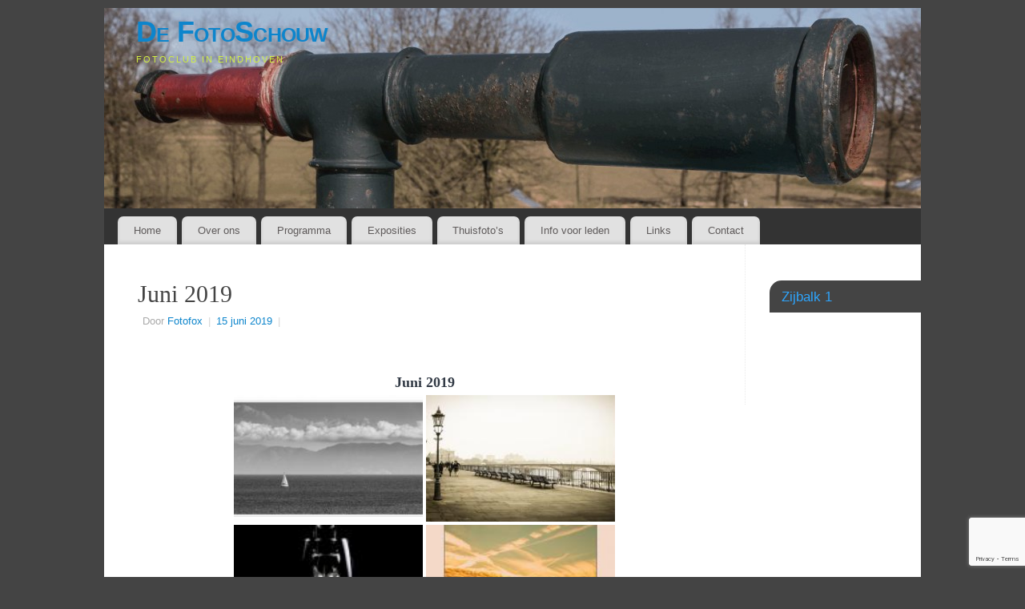

--- FILE ---
content_type: text/html; charset=utf-8
request_url: https://www.google.com/recaptcha/api2/anchor?ar=1&k=6LfNqaMZAAAAAL52Ic5gchH93EK_ykIhRuueNtE9&co=aHR0cHM6Ly93d3cuZm90b3NjaG91dy5ubDo0NDM.&hl=en&v=PoyoqOPhxBO7pBk68S4YbpHZ&size=invisible&anchor-ms=20000&execute-ms=30000&cb=mrv5q5m7rrol
body_size: 48881
content:
<!DOCTYPE HTML><html dir="ltr" lang="en"><head><meta http-equiv="Content-Type" content="text/html; charset=UTF-8">
<meta http-equiv="X-UA-Compatible" content="IE=edge">
<title>reCAPTCHA</title>
<style type="text/css">
/* cyrillic-ext */
@font-face {
  font-family: 'Roboto';
  font-style: normal;
  font-weight: 400;
  font-stretch: 100%;
  src: url(//fonts.gstatic.com/s/roboto/v48/KFO7CnqEu92Fr1ME7kSn66aGLdTylUAMa3GUBHMdazTgWw.woff2) format('woff2');
  unicode-range: U+0460-052F, U+1C80-1C8A, U+20B4, U+2DE0-2DFF, U+A640-A69F, U+FE2E-FE2F;
}
/* cyrillic */
@font-face {
  font-family: 'Roboto';
  font-style: normal;
  font-weight: 400;
  font-stretch: 100%;
  src: url(//fonts.gstatic.com/s/roboto/v48/KFO7CnqEu92Fr1ME7kSn66aGLdTylUAMa3iUBHMdazTgWw.woff2) format('woff2');
  unicode-range: U+0301, U+0400-045F, U+0490-0491, U+04B0-04B1, U+2116;
}
/* greek-ext */
@font-face {
  font-family: 'Roboto';
  font-style: normal;
  font-weight: 400;
  font-stretch: 100%;
  src: url(//fonts.gstatic.com/s/roboto/v48/KFO7CnqEu92Fr1ME7kSn66aGLdTylUAMa3CUBHMdazTgWw.woff2) format('woff2');
  unicode-range: U+1F00-1FFF;
}
/* greek */
@font-face {
  font-family: 'Roboto';
  font-style: normal;
  font-weight: 400;
  font-stretch: 100%;
  src: url(//fonts.gstatic.com/s/roboto/v48/KFO7CnqEu92Fr1ME7kSn66aGLdTylUAMa3-UBHMdazTgWw.woff2) format('woff2');
  unicode-range: U+0370-0377, U+037A-037F, U+0384-038A, U+038C, U+038E-03A1, U+03A3-03FF;
}
/* math */
@font-face {
  font-family: 'Roboto';
  font-style: normal;
  font-weight: 400;
  font-stretch: 100%;
  src: url(//fonts.gstatic.com/s/roboto/v48/KFO7CnqEu92Fr1ME7kSn66aGLdTylUAMawCUBHMdazTgWw.woff2) format('woff2');
  unicode-range: U+0302-0303, U+0305, U+0307-0308, U+0310, U+0312, U+0315, U+031A, U+0326-0327, U+032C, U+032F-0330, U+0332-0333, U+0338, U+033A, U+0346, U+034D, U+0391-03A1, U+03A3-03A9, U+03B1-03C9, U+03D1, U+03D5-03D6, U+03F0-03F1, U+03F4-03F5, U+2016-2017, U+2034-2038, U+203C, U+2040, U+2043, U+2047, U+2050, U+2057, U+205F, U+2070-2071, U+2074-208E, U+2090-209C, U+20D0-20DC, U+20E1, U+20E5-20EF, U+2100-2112, U+2114-2115, U+2117-2121, U+2123-214F, U+2190, U+2192, U+2194-21AE, U+21B0-21E5, U+21F1-21F2, U+21F4-2211, U+2213-2214, U+2216-22FF, U+2308-230B, U+2310, U+2319, U+231C-2321, U+2336-237A, U+237C, U+2395, U+239B-23B7, U+23D0, U+23DC-23E1, U+2474-2475, U+25AF, U+25B3, U+25B7, U+25BD, U+25C1, U+25CA, U+25CC, U+25FB, U+266D-266F, U+27C0-27FF, U+2900-2AFF, U+2B0E-2B11, U+2B30-2B4C, U+2BFE, U+3030, U+FF5B, U+FF5D, U+1D400-1D7FF, U+1EE00-1EEFF;
}
/* symbols */
@font-face {
  font-family: 'Roboto';
  font-style: normal;
  font-weight: 400;
  font-stretch: 100%;
  src: url(//fonts.gstatic.com/s/roboto/v48/KFO7CnqEu92Fr1ME7kSn66aGLdTylUAMaxKUBHMdazTgWw.woff2) format('woff2');
  unicode-range: U+0001-000C, U+000E-001F, U+007F-009F, U+20DD-20E0, U+20E2-20E4, U+2150-218F, U+2190, U+2192, U+2194-2199, U+21AF, U+21E6-21F0, U+21F3, U+2218-2219, U+2299, U+22C4-22C6, U+2300-243F, U+2440-244A, U+2460-24FF, U+25A0-27BF, U+2800-28FF, U+2921-2922, U+2981, U+29BF, U+29EB, U+2B00-2BFF, U+4DC0-4DFF, U+FFF9-FFFB, U+10140-1018E, U+10190-1019C, U+101A0, U+101D0-101FD, U+102E0-102FB, U+10E60-10E7E, U+1D2C0-1D2D3, U+1D2E0-1D37F, U+1F000-1F0FF, U+1F100-1F1AD, U+1F1E6-1F1FF, U+1F30D-1F30F, U+1F315, U+1F31C, U+1F31E, U+1F320-1F32C, U+1F336, U+1F378, U+1F37D, U+1F382, U+1F393-1F39F, U+1F3A7-1F3A8, U+1F3AC-1F3AF, U+1F3C2, U+1F3C4-1F3C6, U+1F3CA-1F3CE, U+1F3D4-1F3E0, U+1F3ED, U+1F3F1-1F3F3, U+1F3F5-1F3F7, U+1F408, U+1F415, U+1F41F, U+1F426, U+1F43F, U+1F441-1F442, U+1F444, U+1F446-1F449, U+1F44C-1F44E, U+1F453, U+1F46A, U+1F47D, U+1F4A3, U+1F4B0, U+1F4B3, U+1F4B9, U+1F4BB, U+1F4BF, U+1F4C8-1F4CB, U+1F4D6, U+1F4DA, U+1F4DF, U+1F4E3-1F4E6, U+1F4EA-1F4ED, U+1F4F7, U+1F4F9-1F4FB, U+1F4FD-1F4FE, U+1F503, U+1F507-1F50B, U+1F50D, U+1F512-1F513, U+1F53E-1F54A, U+1F54F-1F5FA, U+1F610, U+1F650-1F67F, U+1F687, U+1F68D, U+1F691, U+1F694, U+1F698, U+1F6AD, U+1F6B2, U+1F6B9-1F6BA, U+1F6BC, U+1F6C6-1F6CF, U+1F6D3-1F6D7, U+1F6E0-1F6EA, U+1F6F0-1F6F3, U+1F6F7-1F6FC, U+1F700-1F7FF, U+1F800-1F80B, U+1F810-1F847, U+1F850-1F859, U+1F860-1F887, U+1F890-1F8AD, U+1F8B0-1F8BB, U+1F8C0-1F8C1, U+1F900-1F90B, U+1F93B, U+1F946, U+1F984, U+1F996, U+1F9E9, U+1FA00-1FA6F, U+1FA70-1FA7C, U+1FA80-1FA89, U+1FA8F-1FAC6, U+1FACE-1FADC, U+1FADF-1FAE9, U+1FAF0-1FAF8, U+1FB00-1FBFF;
}
/* vietnamese */
@font-face {
  font-family: 'Roboto';
  font-style: normal;
  font-weight: 400;
  font-stretch: 100%;
  src: url(//fonts.gstatic.com/s/roboto/v48/KFO7CnqEu92Fr1ME7kSn66aGLdTylUAMa3OUBHMdazTgWw.woff2) format('woff2');
  unicode-range: U+0102-0103, U+0110-0111, U+0128-0129, U+0168-0169, U+01A0-01A1, U+01AF-01B0, U+0300-0301, U+0303-0304, U+0308-0309, U+0323, U+0329, U+1EA0-1EF9, U+20AB;
}
/* latin-ext */
@font-face {
  font-family: 'Roboto';
  font-style: normal;
  font-weight: 400;
  font-stretch: 100%;
  src: url(//fonts.gstatic.com/s/roboto/v48/KFO7CnqEu92Fr1ME7kSn66aGLdTylUAMa3KUBHMdazTgWw.woff2) format('woff2');
  unicode-range: U+0100-02BA, U+02BD-02C5, U+02C7-02CC, U+02CE-02D7, U+02DD-02FF, U+0304, U+0308, U+0329, U+1D00-1DBF, U+1E00-1E9F, U+1EF2-1EFF, U+2020, U+20A0-20AB, U+20AD-20C0, U+2113, U+2C60-2C7F, U+A720-A7FF;
}
/* latin */
@font-face {
  font-family: 'Roboto';
  font-style: normal;
  font-weight: 400;
  font-stretch: 100%;
  src: url(//fonts.gstatic.com/s/roboto/v48/KFO7CnqEu92Fr1ME7kSn66aGLdTylUAMa3yUBHMdazQ.woff2) format('woff2');
  unicode-range: U+0000-00FF, U+0131, U+0152-0153, U+02BB-02BC, U+02C6, U+02DA, U+02DC, U+0304, U+0308, U+0329, U+2000-206F, U+20AC, U+2122, U+2191, U+2193, U+2212, U+2215, U+FEFF, U+FFFD;
}
/* cyrillic-ext */
@font-face {
  font-family: 'Roboto';
  font-style: normal;
  font-weight: 500;
  font-stretch: 100%;
  src: url(//fonts.gstatic.com/s/roboto/v48/KFO7CnqEu92Fr1ME7kSn66aGLdTylUAMa3GUBHMdazTgWw.woff2) format('woff2');
  unicode-range: U+0460-052F, U+1C80-1C8A, U+20B4, U+2DE0-2DFF, U+A640-A69F, U+FE2E-FE2F;
}
/* cyrillic */
@font-face {
  font-family: 'Roboto';
  font-style: normal;
  font-weight: 500;
  font-stretch: 100%;
  src: url(//fonts.gstatic.com/s/roboto/v48/KFO7CnqEu92Fr1ME7kSn66aGLdTylUAMa3iUBHMdazTgWw.woff2) format('woff2');
  unicode-range: U+0301, U+0400-045F, U+0490-0491, U+04B0-04B1, U+2116;
}
/* greek-ext */
@font-face {
  font-family: 'Roboto';
  font-style: normal;
  font-weight: 500;
  font-stretch: 100%;
  src: url(//fonts.gstatic.com/s/roboto/v48/KFO7CnqEu92Fr1ME7kSn66aGLdTylUAMa3CUBHMdazTgWw.woff2) format('woff2');
  unicode-range: U+1F00-1FFF;
}
/* greek */
@font-face {
  font-family: 'Roboto';
  font-style: normal;
  font-weight: 500;
  font-stretch: 100%;
  src: url(//fonts.gstatic.com/s/roboto/v48/KFO7CnqEu92Fr1ME7kSn66aGLdTylUAMa3-UBHMdazTgWw.woff2) format('woff2');
  unicode-range: U+0370-0377, U+037A-037F, U+0384-038A, U+038C, U+038E-03A1, U+03A3-03FF;
}
/* math */
@font-face {
  font-family: 'Roboto';
  font-style: normal;
  font-weight: 500;
  font-stretch: 100%;
  src: url(//fonts.gstatic.com/s/roboto/v48/KFO7CnqEu92Fr1ME7kSn66aGLdTylUAMawCUBHMdazTgWw.woff2) format('woff2');
  unicode-range: U+0302-0303, U+0305, U+0307-0308, U+0310, U+0312, U+0315, U+031A, U+0326-0327, U+032C, U+032F-0330, U+0332-0333, U+0338, U+033A, U+0346, U+034D, U+0391-03A1, U+03A3-03A9, U+03B1-03C9, U+03D1, U+03D5-03D6, U+03F0-03F1, U+03F4-03F5, U+2016-2017, U+2034-2038, U+203C, U+2040, U+2043, U+2047, U+2050, U+2057, U+205F, U+2070-2071, U+2074-208E, U+2090-209C, U+20D0-20DC, U+20E1, U+20E5-20EF, U+2100-2112, U+2114-2115, U+2117-2121, U+2123-214F, U+2190, U+2192, U+2194-21AE, U+21B0-21E5, U+21F1-21F2, U+21F4-2211, U+2213-2214, U+2216-22FF, U+2308-230B, U+2310, U+2319, U+231C-2321, U+2336-237A, U+237C, U+2395, U+239B-23B7, U+23D0, U+23DC-23E1, U+2474-2475, U+25AF, U+25B3, U+25B7, U+25BD, U+25C1, U+25CA, U+25CC, U+25FB, U+266D-266F, U+27C0-27FF, U+2900-2AFF, U+2B0E-2B11, U+2B30-2B4C, U+2BFE, U+3030, U+FF5B, U+FF5D, U+1D400-1D7FF, U+1EE00-1EEFF;
}
/* symbols */
@font-face {
  font-family: 'Roboto';
  font-style: normal;
  font-weight: 500;
  font-stretch: 100%;
  src: url(//fonts.gstatic.com/s/roboto/v48/KFO7CnqEu92Fr1ME7kSn66aGLdTylUAMaxKUBHMdazTgWw.woff2) format('woff2');
  unicode-range: U+0001-000C, U+000E-001F, U+007F-009F, U+20DD-20E0, U+20E2-20E4, U+2150-218F, U+2190, U+2192, U+2194-2199, U+21AF, U+21E6-21F0, U+21F3, U+2218-2219, U+2299, U+22C4-22C6, U+2300-243F, U+2440-244A, U+2460-24FF, U+25A0-27BF, U+2800-28FF, U+2921-2922, U+2981, U+29BF, U+29EB, U+2B00-2BFF, U+4DC0-4DFF, U+FFF9-FFFB, U+10140-1018E, U+10190-1019C, U+101A0, U+101D0-101FD, U+102E0-102FB, U+10E60-10E7E, U+1D2C0-1D2D3, U+1D2E0-1D37F, U+1F000-1F0FF, U+1F100-1F1AD, U+1F1E6-1F1FF, U+1F30D-1F30F, U+1F315, U+1F31C, U+1F31E, U+1F320-1F32C, U+1F336, U+1F378, U+1F37D, U+1F382, U+1F393-1F39F, U+1F3A7-1F3A8, U+1F3AC-1F3AF, U+1F3C2, U+1F3C4-1F3C6, U+1F3CA-1F3CE, U+1F3D4-1F3E0, U+1F3ED, U+1F3F1-1F3F3, U+1F3F5-1F3F7, U+1F408, U+1F415, U+1F41F, U+1F426, U+1F43F, U+1F441-1F442, U+1F444, U+1F446-1F449, U+1F44C-1F44E, U+1F453, U+1F46A, U+1F47D, U+1F4A3, U+1F4B0, U+1F4B3, U+1F4B9, U+1F4BB, U+1F4BF, U+1F4C8-1F4CB, U+1F4D6, U+1F4DA, U+1F4DF, U+1F4E3-1F4E6, U+1F4EA-1F4ED, U+1F4F7, U+1F4F9-1F4FB, U+1F4FD-1F4FE, U+1F503, U+1F507-1F50B, U+1F50D, U+1F512-1F513, U+1F53E-1F54A, U+1F54F-1F5FA, U+1F610, U+1F650-1F67F, U+1F687, U+1F68D, U+1F691, U+1F694, U+1F698, U+1F6AD, U+1F6B2, U+1F6B9-1F6BA, U+1F6BC, U+1F6C6-1F6CF, U+1F6D3-1F6D7, U+1F6E0-1F6EA, U+1F6F0-1F6F3, U+1F6F7-1F6FC, U+1F700-1F7FF, U+1F800-1F80B, U+1F810-1F847, U+1F850-1F859, U+1F860-1F887, U+1F890-1F8AD, U+1F8B0-1F8BB, U+1F8C0-1F8C1, U+1F900-1F90B, U+1F93B, U+1F946, U+1F984, U+1F996, U+1F9E9, U+1FA00-1FA6F, U+1FA70-1FA7C, U+1FA80-1FA89, U+1FA8F-1FAC6, U+1FACE-1FADC, U+1FADF-1FAE9, U+1FAF0-1FAF8, U+1FB00-1FBFF;
}
/* vietnamese */
@font-face {
  font-family: 'Roboto';
  font-style: normal;
  font-weight: 500;
  font-stretch: 100%;
  src: url(//fonts.gstatic.com/s/roboto/v48/KFO7CnqEu92Fr1ME7kSn66aGLdTylUAMa3OUBHMdazTgWw.woff2) format('woff2');
  unicode-range: U+0102-0103, U+0110-0111, U+0128-0129, U+0168-0169, U+01A0-01A1, U+01AF-01B0, U+0300-0301, U+0303-0304, U+0308-0309, U+0323, U+0329, U+1EA0-1EF9, U+20AB;
}
/* latin-ext */
@font-face {
  font-family: 'Roboto';
  font-style: normal;
  font-weight: 500;
  font-stretch: 100%;
  src: url(//fonts.gstatic.com/s/roboto/v48/KFO7CnqEu92Fr1ME7kSn66aGLdTylUAMa3KUBHMdazTgWw.woff2) format('woff2');
  unicode-range: U+0100-02BA, U+02BD-02C5, U+02C7-02CC, U+02CE-02D7, U+02DD-02FF, U+0304, U+0308, U+0329, U+1D00-1DBF, U+1E00-1E9F, U+1EF2-1EFF, U+2020, U+20A0-20AB, U+20AD-20C0, U+2113, U+2C60-2C7F, U+A720-A7FF;
}
/* latin */
@font-face {
  font-family: 'Roboto';
  font-style: normal;
  font-weight: 500;
  font-stretch: 100%;
  src: url(//fonts.gstatic.com/s/roboto/v48/KFO7CnqEu92Fr1ME7kSn66aGLdTylUAMa3yUBHMdazQ.woff2) format('woff2');
  unicode-range: U+0000-00FF, U+0131, U+0152-0153, U+02BB-02BC, U+02C6, U+02DA, U+02DC, U+0304, U+0308, U+0329, U+2000-206F, U+20AC, U+2122, U+2191, U+2193, U+2212, U+2215, U+FEFF, U+FFFD;
}
/* cyrillic-ext */
@font-face {
  font-family: 'Roboto';
  font-style: normal;
  font-weight: 900;
  font-stretch: 100%;
  src: url(//fonts.gstatic.com/s/roboto/v48/KFO7CnqEu92Fr1ME7kSn66aGLdTylUAMa3GUBHMdazTgWw.woff2) format('woff2');
  unicode-range: U+0460-052F, U+1C80-1C8A, U+20B4, U+2DE0-2DFF, U+A640-A69F, U+FE2E-FE2F;
}
/* cyrillic */
@font-face {
  font-family: 'Roboto';
  font-style: normal;
  font-weight: 900;
  font-stretch: 100%;
  src: url(//fonts.gstatic.com/s/roboto/v48/KFO7CnqEu92Fr1ME7kSn66aGLdTylUAMa3iUBHMdazTgWw.woff2) format('woff2');
  unicode-range: U+0301, U+0400-045F, U+0490-0491, U+04B0-04B1, U+2116;
}
/* greek-ext */
@font-face {
  font-family: 'Roboto';
  font-style: normal;
  font-weight: 900;
  font-stretch: 100%;
  src: url(//fonts.gstatic.com/s/roboto/v48/KFO7CnqEu92Fr1ME7kSn66aGLdTylUAMa3CUBHMdazTgWw.woff2) format('woff2');
  unicode-range: U+1F00-1FFF;
}
/* greek */
@font-face {
  font-family: 'Roboto';
  font-style: normal;
  font-weight: 900;
  font-stretch: 100%;
  src: url(//fonts.gstatic.com/s/roboto/v48/KFO7CnqEu92Fr1ME7kSn66aGLdTylUAMa3-UBHMdazTgWw.woff2) format('woff2');
  unicode-range: U+0370-0377, U+037A-037F, U+0384-038A, U+038C, U+038E-03A1, U+03A3-03FF;
}
/* math */
@font-face {
  font-family: 'Roboto';
  font-style: normal;
  font-weight: 900;
  font-stretch: 100%;
  src: url(//fonts.gstatic.com/s/roboto/v48/KFO7CnqEu92Fr1ME7kSn66aGLdTylUAMawCUBHMdazTgWw.woff2) format('woff2');
  unicode-range: U+0302-0303, U+0305, U+0307-0308, U+0310, U+0312, U+0315, U+031A, U+0326-0327, U+032C, U+032F-0330, U+0332-0333, U+0338, U+033A, U+0346, U+034D, U+0391-03A1, U+03A3-03A9, U+03B1-03C9, U+03D1, U+03D5-03D6, U+03F0-03F1, U+03F4-03F5, U+2016-2017, U+2034-2038, U+203C, U+2040, U+2043, U+2047, U+2050, U+2057, U+205F, U+2070-2071, U+2074-208E, U+2090-209C, U+20D0-20DC, U+20E1, U+20E5-20EF, U+2100-2112, U+2114-2115, U+2117-2121, U+2123-214F, U+2190, U+2192, U+2194-21AE, U+21B0-21E5, U+21F1-21F2, U+21F4-2211, U+2213-2214, U+2216-22FF, U+2308-230B, U+2310, U+2319, U+231C-2321, U+2336-237A, U+237C, U+2395, U+239B-23B7, U+23D0, U+23DC-23E1, U+2474-2475, U+25AF, U+25B3, U+25B7, U+25BD, U+25C1, U+25CA, U+25CC, U+25FB, U+266D-266F, U+27C0-27FF, U+2900-2AFF, U+2B0E-2B11, U+2B30-2B4C, U+2BFE, U+3030, U+FF5B, U+FF5D, U+1D400-1D7FF, U+1EE00-1EEFF;
}
/* symbols */
@font-face {
  font-family: 'Roboto';
  font-style: normal;
  font-weight: 900;
  font-stretch: 100%;
  src: url(//fonts.gstatic.com/s/roboto/v48/KFO7CnqEu92Fr1ME7kSn66aGLdTylUAMaxKUBHMdazTgWw.woff2) format('woff2');
  unicode-range: U+0001-000C, U+000E-001F, U+007F-009F, U+20DD-20E0, U+20E2-20E4, U+2150-218F, U+2190, U+2192, U+2194-2199, U+21AF, U+21E6-21F0, U+21F3, U+2218-2219, U+2299, U+22C4-22C6, U+2300-243F, U+2440-244A, U+2460-24FF, U+25A0-27BF, U+2800-28FF, U+2921-2922, U+2981, U+29BF, U+29EB, U+2B00-2BFF, U+4DC0-4DFF, U+FFF9-FFFB, U+10140-1018E, U+10190-1019C, U+101A0, U+101D0-101FD, U+102E0-102FB, U+10E60-10E7E, U+1D2C0-1D2D3, U+1D2E0-1D37F, U+1F000-1F0FF, U+1F100-1F1AD, U+1F1E6-1F1FF, U+1F30D-1F30F, U+1F315, U+1F31C, U+1F31E, U+1F320-1F32C, U+1F336, U+1F378, U+1F37D, U+1F382, U+1F393-1F39F, U+1F3A7-1F3A8, U+1F3AC-1F3AF, U+1F3C2, U+1F3C4-1F3C6, U+1F3CA-1F3CE, U+1F3D4-1F3E0, U+1F3ED, U+1F3F1-1F3F3, U+1F3F5-1F3F7, U+1F408, U+1F415, U+1F41F, U+1F426, U+1F43F, U+1F441-1F442, U+1F444, U+1F446-1F449, U+1F44C-1F44E, U+1F453, U+1F46A, U+1F47D, U+1F4A3, U+1F4B0, U+1F4B3, U+1F4B9, U+1F4BB, U+1F4BF, U+1F4C8-1F4CB, U+1F4D6, U+1F4DA, U+1F4DF, U+1F4E3-1F4E6, U+1F4EA-1F4ED, U+1F4F7, U+1F4F9-1F4FB, U+1F4FD-1F4FE, U+1F503, U+1F507-1F50B, U+1F50D, U+1F512-1F513, U+1F53E-1F54A, U+1F54F-1F5FA, U+1F610, U+1F650-1F67F, U+1F687, U+1F68D, U+1F691, U+1F694, U+1F698, U+1F6AD, U+1F6B2, U+1F6B9-1F6BA, U+1F6BC, U+1F6C6-1F6CF, U+1F6D3-1F6D7, U+1F6E0-1F6EA, U+1F6F0-1F6F3, U+1F6F7-1F6FC, U+1F700-1F7FF, U+1F800-1F80B, U+1F810-1F847, U+1F850-1F859, U+1F860-1F887, U+1F890-1F8AD, U+1F8B0-1F8BB, U+1F8C0-1F8C1, U+1F900-1F90B, U+1F93B, U+1F946, U+1F984, U+1F996, U+1F9E9, U+1FA00-1FA6F, U+1FA70-1FA7C, U+1FA80-1FA89, U+1FA8F-1FAC6, U+1FACE-1FADC, U+1FADF-1FAE9, U+1FAF0-1FAF8, U+1FB00-1FBFF;
}
/* vietnamese */
@font-face {
  font-family: 'Roboto';
  font-style: normal;
  font-weight: 900;
  font-stretch: 100%;
  src: url(//fonts.gstatic.com/s/roboto/v48/KFO7CnqEu92Fr1ME7kSn66aGLdTylUAMa3OUBHMdazTgWw.woff2) format('woff2');
  unicode-range: U+0102-0103, U+0110-0111, U+0128-0129, U+0168-0169, U+01A0-01A1, U+01AF-01B0, U+0300-0301, U+0303-0304, U+0308-0309, U+0323, U+0329, U+1EA0-1EF9, U+20AB;
}
/* latin-ext */
@font-face {
  font-family: 'Roboto';
  font-style: normal;
  font-weight: 900;
  font-stretch: 100%;
  src: url(//fonts.gstatic.com/s/roboto/v48/KFO7CnqEu92Fr1ME7kSn66aGLdTylUAMa3KUBHMdazTgWw.woff2) format('woff2');
  unicode-range: U+0100-02BA, U+02BD-02C5, U+02C7-02CC, U+02CE-02D7, U+02DD-02FF, U+0304, U+0308, U+0329, U+1D00-1DBF, U+1E00-1E9F, U+1EF2-1EFF, U+2020, U+20A0-20AB, U+20AD-20C0, U+2113, U+2C60-2C7F, U+A720-A7FF;
}
/* latin */
@font-face {
  font-family: 'Roboto';
  font-style: normal;
  font-weight: 900;
  font-stretch: 100%;
  src: url(//fonts.gstatic.com/s/roboto/v48/KFO7CnqEu92Fr1ME7kSn66aGLdTylUAMa3yUBHMdazQ.woff2) format('woff2');
  unicode-range: U+0000-00FF, U+0131, U+0152-0153, U+02BB-02BC, U+02C6, U+02DA, U+02DC, U+0304, U+0308, U+0329, U+2000-206F, U+20AC, U+2122, U+2191, U+2193, U+2212, U+2215, U+FEFF, U+FFFD;
}

</style>
<link rel="stylesheet" type="text/css" href="https://www.gstatic.com/recaptcha/releases/PoyoqOPhxBO7pBk68S4YbpHZ/styles__ltr.css">
<script nonce="Jl5TNbufLA5hlQZ6nmoeKg" type="text/javascript">window['__recaptcha_api'] = 'https://www.google.com/recaptcha/api2/';</script>
<script type="text/javascript" src="https://www.gstatic.com/recaptcha/releases/PoyoqOPhxBO7pBk68S4YbpHZ/recaptcha__en.js" nonce="Jl5TNbufLA5hlQZ6nmoeKg">
      
    </script></head>
<body><div id="rc-anchor-alert" class="rc-anchor-alert"></div>
<input type="hidden" id="recaptcha-token" value="[base64]">
<script type="text/javascript" nonce="Jl5TNbufLA5hlQZ6nmoeKg">
      recaptcha.anchor.Main.init("[\x22ainput\x22,[\x22bgdata\x22,\x22\x22,\[base64]/[base64]/MjU1Ong/[base64]/[base64]/[base64]/[base64]/[base64]/[base64]/[base64]/[base64]/[base64]/[base64]/[base64]/[base64]/[base64]/[base64]/[base64]\\u003d\x22,\[base64]\\u003d\x22,\x22w7k4w6UpfcOAD3rDlkLCisOCwpJ6f8Ksc3kUw5HCo8Okw4VNw7rDucK4WcOQKAtfwq9tP31hwoBtwrTCrBXDjyPClsKcwrnDssKSZizDjMK8aH9Ew4HCtCYDwp0FXiNzw4jDgMOHw47Dk8KncsKuworCmcO3fsOPTcOgIcORwqosdMOPLMKfNMOKA2/CuEzCkWbCg8OGIxfClsKFZV/DicORCsKDasKwBMO0wpfDgivDqMOKwrMKHMKrXsOBF2YmZsOow6bCjMKgw7AmwpPDqTfClMO9ICfDkMKAZ1NRwpjDmcKIwoAKwoTCkg7CksOOw698wqHCrcKsDMKjw48xR0AVBUzDgMK1FcK3wrDCoHjDpMKgwr/[base64]/[base64]/[base64]/[base64]/[base64]/DonzChcOVPgrDnsODwpPDlcOMwovDjhnDicK4w6vCgGAuNFBIbRNpFMKHKEwSRR96biTDoTPDjGZIw4/Diw82Y8Oew7QHw6PCmiHCh1LDr8Kzwo97dkogUsO0axjCg8OwWALDmMOdw6BPwrAhEcO2w5Q4VMOKZjRdH8OOwpfDmBJnw6jCqxLCvjHCj1LCn8OTwqlDwonCny/Djnd3wrB9w5/Dr8Ogwo9TWFzDisOZcwF4EE9FwpEzDy7CqsK/XsObATxIw5Ncw6JfYMKMFsOlw7vCncOfw6rDgjB/AMK2CmjCg1J2FU8lwqx9GmkJTMKJLGlfVAJOfT1HSwYSHMO7AA1cwq3DuwnDocK4w7E+w7fDuwLDlllXf8KKwoDClR85E8KIIUrCmMOvwoBQw5nCiXsTw5fCpsOlwr3DtcO5Y8KCwrzDvHtWPcO6w4hCwroNwopzK2IeJWAoGMKGwrPDhsKIHsOOwq3CkVB1w4jCuX0/wrR7w602w5AAXMOPJcOEwoo4VcOCwpUYQBFEwoIDMn1nw50zA8OEwp3Dpx7Dt8KIwp3Chh7CmQrCtMOJV8OnTcKuwqkewqInAMKgwqolfcKvwokQw4vDgC/DnU9TVjfDjw4fNsKtwpLDmsOHXW/CkXRHwroGw7guwrDCnzEIek7DkcOmwqQ4wpPDncKCw4hnYHBvwqLDqMOFwq3DncKiwqYPdsKBw7/DocKNZsOfEcOsIDd7OcOMw6bCnicrwp/DhHQYw6F9w6DDlBdAScKHLMKpbcOiTMOuw7E4IsOnAgLDkcOgGMKsw78/XHvCjsKiw5nDqg/Dv1YhUE1eMl0XwovDgG7DuTLDtMOVEkbDhS/Djk3CijnCjMKMwpItw483Y24+woXCoE4uw47Do8OxwpLDu3cOw7jDm1kCZQl/w45kY8KowpvCk0fDsXLDp8OJw4IrwqtoUcOHw6LCrRM3w65/H1tcwrF5EQIeSV0ywrdFU8KSNsKrAXkpAcKpdB7CvH/[base64]/DhMKILCPDvMKPRsOFwrvCrDwDwofCgVZhw6FxS8OTEhXCnX/DuhTCpMKXNMOOwrh4VMOfLMOxDsOFdcKdQF/CtyReV8KqT8KoSxQZwo3Dr8OvwqEmK8OfYELDkMO8w6HClXw9LMO2wrNMwpEpw7bCi0soEsKrwoM/BcO4woktV3lgw5jDt8KnLcKxwqPDkMKqJ8KpPCbDp8OAwrJqwqXDvMKpw7/CqcOmTsOdDT4jw74bZcKCTsO1ckMkwr41Ow/DvhcxKXB4w4DCpcK5w6d5wpLDkcKgfx7CtH/CusK2NsKrw5zCpWzCkMOjFcOMAMKIWHJnw7l/RcKUUcOPGsKZw4/DjhHDjMKfw6A0AsOyFXjDsmR3w4cJRMOPYiYBRMORwq8ZeADCpyzDt0zCtkvCpWxDw6wkw6HDnQHCoD8Iw6tcw5rCswvDk8OSeHTCnFvCv8OzwprDmMONIWnDi8O6w4YBwoTCuMO6w73DuGdoKz8cwol8w4oANifChzMmw6zDs8OREjsGGsOFwrnCr3s/wrFyQsK0wqkSQnLCvXXDg8OFd8KGTmwDF8KNwoISworCgx5cMGEHKhZ8w67DiUggw4cVwr5AMG7CqMOPwpnChjcAQsKWOcKkw68YNHhcwpoSH8OFXcKPemwLIh/DiMKFwp/CtsKme8O6w4vCjAUiwqDDhsKbR8KUw4xkwofDmysbwpzCrMKgCsO5HcKNwoPCs8KBOMK2wr5YwrrDssKBahA+wo7CmG1Ow7tedUxvwrXDnAfCl2jDgMKIWyrCmsOWdn5kZQ1xwo0EK0MzHsO/AVRNFg8YLRM5ZsODGsKsFMKadMOpwpsLHcKVOMOxShzDlMO9BVHCgDHDj8KNRMO9Wjhxd8O5MyvCgsOvdMOzw7l0YsOAMEjCrl8ORMKaw6/[base64]/G8KhwojCk8Kowo/DvcKVSMKrw4DCrcOjw5XDrMKXw5obwqFSZQkUBcKHw7PDhcObHG9GNHQBw54BFibCvcO3J8Oew5bCjsOPwrrDjMOON8KRGiPDuMKOHsOWSzvCtMKjwoVkwp/ChsO0w67DjTbCuG3Dj8K5bAzDo2DDgXRrwq/[base64]/DniIAw4/CvsKJNsKdwoVeA8Ktw7PCscKNwro+w5nDvMKpw43DuMKyUsKjOizCncK+w5XCunnDgxTDsMKpwpbDpD8Xwog1w6tLwpzCksO8OSZlRh3Dg8OyNDLCusKPw4fCgkBow77DiXnDl8K7wqrCtkLCohEYJls0wq/DlkfCuUtBV8OfwqUABSLDlzESbMKFw63Cj3hVwozDrsOxewrDjmTDrcKqXcKtQFvDhMObPwsAAk0CbXJ9wonCoCTCrhpxw5bDtQDCr0glA8K2w6LDvHvDhHA3w4jCnsOYBj7DpMOhR8OBC2kWVS/[base64]/w4bDqMKAwrwTw5B2w4LDqMKnRTrCgMOcOcOZwpVmY8K5fFkYw79qw4bCpsKBCQNjwqIBw4bCnmlgwqZTTxcBf8KCHjPDhcO7wqDDuj/DmD0/[base64]/CgEPDtksHdBZVMX9CBwvDi0/CkMKBwofCicK7A8OPwrbDvMKEX0jDuFfDolLDvcOXHMOBwqbDuMKew7/DpMKzITdKwqh4wr7Dn1tbwpXCtcOZw68Cw6UOwrfCocKCdwvDmn7Dm8KAwqUGw6EMZ8Krw5fCv1/[base64]/DnmpOwpnDpCjDil9FFybDnsO2TcOnPcOYwoYFwoAOO8OCbFgHwpnDusOpwrDCicKoJjU/RMK5M8KJw4zDrsKTPsKDPMKdwqcYHMOqYMOxX8OIMsOofsOjwqDCkgh0wrNdbsK+fVUYPcKZwqjCkRjDsgN5w7LCt1TCt8KRw7XDpCfClMOKwqLDqMOrfcOBEnHCkMOMdsOpJDFIX05VfgPClXlCw6LCpHDDrHLDgsO0CcOpUnwMNj/DtMKNw5U6MybCgcKnw7fDrMKmw5gHA8K2wpFmfMK6HMOwc8OYw4fDhcKQA3rCqj14H3QowoIHScOiWzp5SMOMwrrCocO7wpBaMsOyw7fDixsnwrTDnsOVw73Do8KPwplbw6DCi3rCsRTCtsKQwrLDo8O/wqnCqMKKwr3CmcOAGFMXGcKnw65qwpUaSHLDkFTChcK/w4zDrsOFFMK/wprDh8O3JEgnbxUtXsKdccOGw5TDoV7Ckk8Bw43DlsOEw57Dn3/Di1vCm0fCjnLCuDsDw5Bew7gGwo9Xw4HDkXE2wpVgw5nCkMKSccK4w5JQacOrw4rChGzCnVoCUU5tdMOOIWnDnsKvw4xiADbClcK0cMOSCD4vwpJnXCh6AUVowpprSzkbwoAjwoBcZMOLwopyWsOXwqjCnwl7S8Kfwr3CtsOEEsOQYMO4b1fDucK/wo8Rw4dXwoJgQsOwwo06w6fCpMK6NsKoN1jCnsKowojCgcK1a8OAC8O+w7YVw5g5Q0A7wr/DkcOAwoLCtRvDnMKlw5J+w5/DvETCgwRtA8O1wrTDihlzNnHCtkEzPsKbIcKgQ8K4OFXDpj1uwrbDp8OeDFPCh0QLYsK+IMKEw7w4ZXvCo1BgworDnixSwqDCkxQzC8OiU8OmAiDCr8OuwrzCtH7DhVJ0J8Oqwo3CgsO4CS7Dl8KWA8OQwrMrX1HCgEY0wpfCsi4Ww4g0wo4cwpzDqsKKwr/CmVMlworDhHgsJcKEeigxdcOiWURkwptCwrIVLznDtHPCjMKqw71Uw7fDnsOxw4JEw7Nfw7Nbw7/ClcKKccOuOj9YHQzCo8KIwr0BwqPDlsKZwotgSzlhRVQCw6pmesO/w7YOTsKcUil2wprClMO4w4fDhmlHwqMrwrbDlRPDvhd0MsKow4bDs8KBw7Zbbh/DqgTDtcK3wrU1wqwUw7tPwrphwqYpX1PCnmh1JWUMBsOJW0HDk8K0PFPCqTAdJCoxw4sKwqHClBcrwoo6HjvDrgtsw5bDgyhjw6zDmUnDhzEGIMOyw4XDv3ltwp/[base64]/LMKkw6Zla2HCohTChEdSwrZSEsKmw5bDmMKzAMKVanjDgcO6R8OrBMOFRkzCscOtw7/CvAfDqi5pwqMeX8KYwpk1w4TClcOzNx7CmsOdwocTFTtDw4kYQQpow6VVbcKJwo/DusKvY2xpSRnDiMKgwprDk0DCj8KYd8KOK2/Dl8KFCE3Crw98J29IYcKDwqzDt8K8w6rDtxQcNsKhCXvCv1QjwpBHwpDClMK2KgVhO8KNPsKudw/DghbDrcOtLWdzeHo7wqHDvHnDpWbCghfDoMO9EMKvKcOawovCvcOUNiROwrHDjMOVMQEzw6HDnMOIwqTDqsK9W8KzEFFOw4oYwrICworDmcOywoQkL03CkcOXw497Py0Rw5sIOMK+eibCl15Dezlyw6NCXMOJX8K/w7kXw4dxIsKXegxGwrVgwqzDmcKxfkFiw4jCusKBwrvDpsOMFV3DvVkTwpLCjQA6O8KgT3ERMU7DnCTDlyhJw7dpP0BLw6loUsOHCxk/w6jCoA/DsMKhw6tQwqbDlsOSwofCt2E7NsKPwpLCs8KXbsK8diXCuxbDrE/Dg8OOdcKhw5QVwq3DoDUOwq9nwobDs3tfw77DiUfDvMO8wqrDt8KXDMKmW0Zaw6XDoSYNEMKKwosswpRbwoZ3Mg5rf8K7w6FLFnFlwpBqw7fDg1YRQcO3Uz8hFkvCh3HDjD5pwrlYw67DlMOaI8KgdE9GacOYPMK/wpopw6g8FDfDoHpdHcKdE3jCgz3CusOvwrYuEcKWV8KWw5hTwpZ8wrPCvzBYw5ghwrBUT8K1D1lywpDCicKJcUrDtcOewol9w61ow58ZKkDCjFLDm1jDoT4Lcit6UMK9BMKOw4gVNF/DuMKrw6/CssK0HFTDkhHCrMO3DsO/JgnCocKAw6wVw6scwpLDlEwvwpnCk0PCtcKNwoBUNiFNw6oWwrTDvMOlXzDCiBbCjsKSMsOge3gJw7TDlC/[base64]/[base64]/[base64]/CiXTDgMO7wpHCocK4woTDs8K+dVlHDj0GLU15AlPDkcKOwp0Xw7VbJsKKdsO4w4LDtcOcP8Ohwr3CpXMJB8OkNXbDi3Q6w6fDqSzDpGUUZsOJwoY/[base64]/[base64]/DkUDCmmEow59Wwr08w4nDmsK7wobDl8O8YsKjHcOJw65+wpLDsMKNwrp4w77CjB1GIMK3OcObL3nCkcK2G3DCosK3w491wo0kw5Y2NsKQccK+w4BJwojCtW/[base64]/Cux9WAMKkw7TDrU5Tw5bDkHN+w4HCt0fCu8OXKlhiw5nCvsKAw7jCg17Ck8O6RcOJQxxUGx9kFsOuwoPDrR5XUwXCqcOJwrLDg8O9bcOYw6UDawHDrsKBQzccw6/CuMOjw78ow7MHw4XDm8OyXWRAfMOtNcKww7bChsOSSsOMw7kgIMKKwrbDkSZqfMKQa8OhMsO6NMKqDivDsMOgf1trPypAwr8ZHgMEA8OLwoEcSyJYwpwzw4fCgV/[base64]/ChSEOw7I3H8OWw53CuBHDpsK4w7EiwqLCgXNPwrVpV8OPf8KVXcKzWW/[base64]/RcK5Hm7CpCzDgGMOUsKtaFDCvyRJM8K2IsKDw63CjTzDg3kbwp08wpEVw4d1w5vDkMOFw4fDn8KzQELDggYKW39NJzYHw5RjwqA0wq90w75SICTCkzDCnsKSwoUxw79Ww5LChmIwwpfCqj/Dp8Kew4DCsnrCuBHCtMOhNiZbD8Oow5J3wprCkMOSwrUxwpNWw4UxRsOFwqnDl8KJCyrChsO3w6k+w6HDmSk1w67DusKSGXcYdyjCtxNtYsOmW3nDj8K/wqHCkA3CjsOXw4zCtcKtwpIPZsK7acKBJMOMwqfDuElVwppbwobCjGc5IcKHaMKLTwDCvlgCI8KVwrzDpcO2Ey1aJHPCq2PChlDCnXgUEcOjYMOdZmfCjlTDvSDDq13DjcOvacOywr/Cv8OxwoF3OwTDtMOcD8OWwoDCvcK2GMKEaShZSmXDncOXTMOaKlcmw7JSw73DjRQ1w5fDpsKpwr0Yw6oNTGIZEx5swq5owpfCs10bRsO3w57CsikhDi/DrAgALcKgbcOZcRjDl8O6wrwWN8KpHzZRw40uw4jDgcO6Wz3DnWvDhsKMX0Qiw6PCqcKrwozCksOGwpnCvn54wp/CoxXCp8OrOmAdYQUJwpDCucOEw4jCj8KUw4sdSSxFD0skwpXCumHDiG7Du8Obw53Ds8O2E1TDuzbDhMOsw7LClsKFwr0gTjfCiAxIATbDqcOdIEnCpQ7Cn8OzwrvCnkkdeWtYw6zDqibDhShvbglew6zCrQ9Pb2NWEsKJMcOWJAfCjcKheMOgw74EUGp/wq3CgMObOcKLNScLRsOvw4fCuy3CkFwTwoPDncOxwqfCosO6w47Cq8OjwoEsw53CmcK5EsK5wq/Cnw1+wpAJeFjChcONw5zDu8KEAMOAQBTDlcOYTBfDkhzDvcKQw7wIV8OAw5rDn1fDhMKoaAR9McKVbsO/wpzDtMK/wpgdwrXDpV47w4HDqcOSw49HEsO4CcKydArCsMOmAsKmwoMlK3kLasKjw7sbwpdSBsOFLsKEwr/CtzbCtcKlU8O5cEDDrMODfMKiFMO8w5Zdwo3CsMKBQCgiMsOmSz1ew5VswpQIXyQdd8OMYBN2B8KeOSHDvHvCjMKrw4diw73CmMOaw6vClcK9JSkGwoB9RMKmKAbDnsK9wph+Iz5jw4PCnhjDqiQkcMOCwr9zwoNNZsKDXMO5wqPDtWIbUQd/[base64]/DqcONw7XDuRQUwoLChHhswrbDlHMXw7vDtBxKw4JWOG7DrkzDo8K8wqTCusK2wowHw5fCq8KLc2HDm8KOKcKKwpBcw6w3w4vCskYRwoAAw5fDuD5QwrPCosOrwrgYXDzDiCM/w4TCqxrDiyXDq8KMFsK5csO6wprDpMKHw5TCtsKie8OJwp/CrMKfwrRww5hvQDoIdDkqdMOCdTfDhcKeIcO7w5V5UgUtwqMNAcK/I8OKbMOIw7xrwqUuGMKxwpNfOMOdw4UCwoxDf8KFYMKgHMK3G0pYwpnCjWrDrsK9wrfDn8KhcMKlUGAvDE4wMFtVwrQVNVfDtMObw4QgGh0jw5YiP0fCqsKyw7/Cu2XDkcOnfMO2JMKEwqsHbcOmfwsrMXQJVD/[base64]/w7PCvkDDpcOkacKQwrswwpdicloMwrrCtMOYaGBbwrlDw6XCtHhLw5YaCQccw5sMw6LCksO7F0MXRSLDu8OlwpJ1DMKwwrTCoMO8HsK9J8OtTsOyYS/[base64]/wqpvTMOtVidwwqwhElvDkMO3w4FpwpBRJnHDnUkiUcKhw4xkD8O5NVPCs8K6wrLDjyTDh8OhwrxTw7pMAMOnb8Kaw6vDtcK0O0bCgsORwpPCgsONNyDCrFrDvwlEwrAgwo3ChMOVQXDDvhDCn8OqLxvCpsOSwoFZMsK/w5Ugw5onGxcvU8KpK3nCpcKhw51Lw7HChMKZw5IVBhzCgFrCsSBYw4MVwpYeDDQtw7x6WTDCgj4Qw5/Cn8OObDALwohCw4F1wqnDtjTDmz7Ck8OOwq7DgMO5e1JCL8Kuw63Djg3DuzITOMO0AcOJw70MBsOpwrfCksKlwoDDnMOEPC1AQzPDi3HCssO3wr/CqQcWw6bCoMOBHGnCqsKjVcOQFcObwqvDiwXCrilvSH3CrGU0wrPCg2hPXMKqG8KEdHrDk2PCpXwsZsOSMsOCw4LCtEgsw5DCscKVw6tTYh/Dm0JPGyDDtEkiw4jDlGLCgmjCmCpLwooEwrfCvn1+ElYUW8KHEE0nT8OYwoY9wpQfw5EtwrFYZTrDukBwH8OkbMKUw6DCscONw5rCvkkyCcOjw78pUMOeC0ELBl4gwoswwo14wr3DssKXIsOEw7PDnMO8TDcTOHLDiMOowpVsw5lmwr/[base64]/w6NNMnXDkMOmUnXDm8OHw7g1MsOgw6nCqTAtAMKJMlvCqyDCl8OACSkIw5M9SlHDtl8BwqfCil/CoWVYw5p3w4fDrmBQV8OkWMKVwqoowoQ1w5cxwpjDsMKrwqvCnTXDnsOyQVXDqMOPG8Oqe0zDrBcKwpYDfsK9w4fCnsOKw5t9w55dwoAWHgPDrHfDuRANw6/CnsO8RcOce3wwwp59wpjClsK8w7PCn8KMw5jDgMKpwrsowpc0X3Zww6AdacOMwpbDvDZ4FjBQb8OIwpTDjMOaFWXDlFjDtCpeHsKpw4PDr8KewrfCgxozwqDChsOxbsK9wodIKRHCtMO/ags3w7/Dsw/DlT9IwolPGElObFHChWjCq8KOFhPCjsKZwoNQQMOGwr/DkMOtw5zCg8K3w6/ChWrCknLDuMO/QnrCpcOeSh7DvMOUwqvCsWPDm8KsHRvCscKJR8KjwpPCqCXDtR5/w5c9KWzCssOEFcKGX8OrXsOjesKiwoE0WVXDtCbDpcKXRsKNwrLDsRzCsTEgw7zCi8OBwpnCtcKEIw/[base64]/DrcKEO8O1wp1RwqNZesO/w5jChsOew6TDr8Kjw7bCvVRtwr/CkVcSF2zCiA/[base64]/w5TCt0LCjsOSwqTCmcOHQUpiwpMDwrrDrMKew5UpW0InRsOLWgDClcOSS3nDksKFZsKYeV/DhzEhTsK/wqXCnGrDl8K3T2s+wrkGwocywpNdIX8/woV+w4LDikV+IMO1f8KYwq96LnQfB2DCuDEfwofDkGXDiMKvaWfDosKJNsOYw43ClsODR8OaTsKQBVjDh8KwHAwZwokNAcOVDMO1w5/ChWcVaw/Clw1/wpJQwrElOS4XAMOFJMKswq8uw5kEw5JycsKPwqtDw51zQMKQLsKawpcuw6LCm8OmIQZmEDbCgMOzw7/Dj8O0w6bDuMKbwqRHDW7DuMOObsONw4nCnjJPWsKBw4NAP0fDssO/wp/DqArDucKyFRTDi13DrUI0AMOgAyrDisO2w4kRwozDrkobN043RsO3wrNKDsKPw4AQSX7CocKtY1PDusOKw5V1w7TDnsKsw61ZbCglw6XCm2hUw5dKBBd9w6zDkMK1w63Dk8K1wqgTwpTCtgI/wprDjMKMLsKwwqV4U8OfPzjCi1TDpsK0w5HCoXgef8Oew7EzOGoWfWXCnsOkTUjDmsK1wp5tw4ERQmzDsR4Fwp3DlMKOw6TCk8K8w6JZcGcCCml7YxTClsOQWl5Qw4HCmQ/[base64]/Ci8Oywo9rw4LCnx5lwpvCoR3DncKcw4DDtWwDwoI3w5tRw7/DkH3DuHfClXXDjsKSNzfDhMK6w4fDnwQowp4MK8Knwo5/B8KXHsOxw4TCgsOgBXTDtcObw7lhw7Ukw7DCiylLUVLDm8O5w7/CujllFMOMwqDCtcK5aTDCusOHw51XdMOYwoEQKMKZw68sNsKffDHCncK8BsOpa1TDoUYiwocSRT3CscOVwovDhMOUwqjCtsOyfAhswqDDlcKow4AzUkLChcOzQk/CmsOQFGPChMOHwoE6P8OIVcKqw4o5GDXClcKrw6XDm3DCtcKAw4zCl27DmMK7wrUKUXNBA2gowonDqcOHfi3DtiFFSMOww59Cw6U2w5dHBS3Ct8O7AhrCnMKDNMOzw4TDmBtHw6PCjFdkwpRvwrzChS/DpcOIwpd8KMKOwp3DkcO1w4TCkMKRwrJdITnDuiJuWcObwprCnMO/w4fDpsKEwqfCicK+IcOiflbDtsOYwpwCF3otIsOTEH7ClsKTw4jCn8KpasKTwrXCk2fDjsKFw7TCgHh4w4LCjcO7PMOXFsOtYns0OMKEcnlfDyLCs0V+w7VWCxxjB8Oww6HDhn3DiXHDusOHLsOmSMOtwoHCusKfwqvCpHkPw65yw4Mzal8iwrzDq8KbYlV3csOxwp1/fcK1wpLClwLDs8KEMcKtXMKSXsKPV8Kxw5BnwoBPwoszw68Hwpc7VyXDuyXCplxhw4oNw74GKCHCt8KnwrbCpcOjRUjCo1jDqsKzwp3DqQppw5bCmsK8JcKKG8OHwojCun1KwpLCqBLCqMKSwpTCiMKEAcK/OSUsw5DCgVtdwogOw7JTNHZeQlbDpsOQwodjYjdTw6rChg7DkwbDjkYkDhZMLwhSw5N2w7rDqcOUwpPCqsOoY8Kgw5ZGwoI7wr5Cwp7DjMOvw4/DmcKvOMK/GAkDQFYJWcO2w5dhw4Zxwr48wpTDkDd7agFkMsK2XMKJC0zDm8O7T2F4w5DCscOiwoTCp0LDtELChcOpwoXCmsKYw6AxwonCjsOmw5TCsSVNN8KWwojDjsKhw5p2R8O0w5jCu8OowoA4UsO4HyLDtXw/[base64]/w4rDmcK/[base64]/[base64]/DvMOCEcKUK1ddJMO1w4LDvsK3w59kw7zDlcKNbQ/[base64]/CpcOIw5nDrMO5S8Oxw5/DnsKfKMKdwqXDscKgw5YmR8KywrQLw5fDkwFswqpfw6c8wrFiZC3Do2Blw6EMM8OHLMOrIMK4w6A/TsKaQsKVwpnCvsKYe8Oew7LCiSFqeA3DrCrDnAjDkMKKwr95wrkuwr0+HcKxwrdLw5hWCBLCiMOwwpjCgMOgwobDtsOgwqrDnTbCoMKrw4wMw781w6/CiV/[base64]/DkAHCgwgSwrHDncKcVMOzw6B6wrnCgsKkJikoQsOQwrXCssKFNcKIWjzDvRILSsKBw4PCsidPw6g3wqYBRW/DjsOYXzDDm11yUsO2w4EBblXCtE/[base64]/Dmltow5bDncOywpkZwrh8wq/DuMO2wq9KDVPDrB16woltw5DCtsOObcK0w6bChMKxChd5w50oA8O9Bj/[base64]/[base64]/Coj7Clk4LDn/[base64]/CmsOSFwlXJMOmw5vDk1UTwpzCtMKbCMK6w6xyPMOyUGPCvsOxwr3DugXDhRxuwqFWUUEBw5bChgRkw4Zqw5jCpMKmw6LDssO8Emsnwo9rwo5FGMKnO0XCrCHCsyhbw5rCvcKEF8KIYVVKwrFuwobCnwgaNwBfFABfw4fCmcORfsKJw7PCi8KfczV8HmwbCn/[base64]/DoMKDVcOjEMOAwoTChTAqJgcPw4VpcnjDsg7Dh0BEwr/DvkRKWMOdwoDDkMOzw4N2w5vCnW9VE8KJccKgwqJOw5HCpsOTwrnDo8K/w6HCs8KTXWrCjl4iYcKYRHV7bMKNC8K+wrvDpsK3SAfCulbDuAbClDFtwpdtw7cjfsOQwrLDqj0rGENMw7sEBnFpwrDCjktpw5M5woZ/[base64]/DpVwgY8KwGgwcC0/[base64]/IMOYVsKAJsOWFsOxVRzCgcORFMOJw7kdFSkEwq3DnG3DvivDo8O0OTzCqD0rwpcGMMOswo1ow4BKPMO0FMOfCl8CMw5fw4kkw5jCiy3DqlBEw73CgMKQMAoaccKgwp/CpQt/w4QBQ8Kpw5zCpsOKw5HCqhzCvVV9VX9MYcKiCsKdWsOufMOVwo16w60Kw74maMKcwpFzLsKZVH1rAMOdwrIvwqvCkw09DikXw7Yww6vCkCwJw4LDlcOeYBUwOcO2AWXCoD7ClcKtb8KxHVXDqWHCpsKmXcKxwrhSwovCoMKuCEbCrsOUSHxHwpteeDbDm1zDkiTDtH/ClzRzwrANwowIw6pEwrEVw6DDqMKrEcKcccORwrTChcOMwqJKTsOhOhPCkcK+w7TCtsKswosLC17CgFnChMOQNTlew47Dh8KQMk/Ck0jDompLw4nCvsOqTT51YWoewpclw5fCijktw7lWRcOpwoolw4kew4jCsQRLw6Vkw7LCmkpPL8KCJsODG1fDi2FfVsOKwpFCwrTCqR9Awphywpg4S8K5w5B6woLDvMKEwqgVQFbCvVzCqMO/WmLCmcOVJ3nCsMKpwqsFQU4iAAhUw6wRZMKXBWhcDCoaO8OJd8Orw6gDTR7DgXI7wpUAwpZ3w4XCp0PCn8K5cnU/[base64]/Co2fDimjCr07CgVYqYn3Ci2PDrU0aQcO4wptSw5Z5woAnwrZAw4A8OMOBJBrDsEp/BcKxw6Q1RSZvwoB6CsKRw7pow7DCtcOEw6FkI8OXwociFMKcwr3DjMKFw7TDrBpvwpvDrBQBB8ODDMKCW8K4w6VuwrAtw6kgS1XCh8O5D3/Cr8KKKk5yw7nCkTQIR3fCgMOow49ew6kHP1csZcOgwonDsE/DgcOGLMKnRcKYPcOVSVzCgcOWw5TDmSIjw6zDisOXworDuW9bwpbCgcO4wpl+w6dNw5jDl3cyNEDCq8OrR8Oxw61bw5TDiw7CrEoRw7ltw4jDsjbDgiAWHMK/LS7Di8KTIwHDkC4HC8KLwrvDnsK8ZsKINF1jw6BwH8Kkw4XCucKLw7jChsKpfB87wr/CiSlzOMOCw6XCsDwbFgLDl8KXwoM0w43DpFR2W8KSwrzCogvDl01NwonDhsOgw4TDocOow6Rke8OceERLWMOES0l/NBpkwpHDjTh5wrZrw5wXw7fDhBwUwr/CixgNwrBywqpuXg3DrcKhwoxgw6RWAzRow5VNw7DCqcKsPwdoCE3DgVjCj8KIwrbDkS81w4cew5LDmjfDhMOMw5XCl3g0wo19w4UKRMKhwqvDgSPDsX4WW3x8w6LCpzTDgHbChg1qw7LClQPCm34bw7MJw7jDuU7ClsKSV8OSwr3Dn8OAwrYSMh0mw7JlFcKbwrXCrX/Cu8OSw7UrwrvCm8KywpPCpiNnwozDiCZcEMOZLVlBwrzDisO4w5bDlCtFeMOsP8Okw6JeXsOaHXVdwqghacOaw7pSw50Aw67DtkA4w4DDgMKnw4rDgMOrK0QNU8OuBRHDu23DmFlTwrvCpcKwwpnDpCXDksKCAhzDiMKhwo/Cs8KwTATClw/CnVNGwoDDq8KyfcKSZ8KBwpxswpzDicKwwrhMw6LDsMKaw4TCo2HDphAJEcOpwpMge1LCisOBwpTCgcO6wqLDmmfDsMOawoXCpS/[base64]/DusO2JV94wq/[base64]/[base64]/[base64]/DvcOaw7TCjhTCusO/[base64]/CkMOVw6Z9w5UZLsOYw7PCqcKwIMOawo7Dpl/Dsg/ChsOnwo7DhxkqLg5AwrHDqSXDtMOWMBHCsnZdw5DCpFvCuS8Pw4xQwp/DhsOlwoduwo3Cnj7DssOgwrgvFwg3wrwuMMOPw5/ChmTDi2bClgbDrsO/[base64]/w6XCpsKdw5zDmMKEF1s7H0/CjsOTNmBWKhMYQDlww73CgMKuATPCm8OAamnCtB1gw5cdwrHCgcOqw71VLcOAw6AJdjTDjMORw7hgPD3Dr1Fqw6jCscOvw7bCtRfDn2DDjcK7wrEDw4IJSTQWw7TCkyfCrcKXwqZow6/Cm8OeQcOkwpcTwqFTwpDDsXTDl8OlKHvCiMO+w7/Dk8OQdcO0w71OwpYPaUYfPA51N3PDiWpfwqghw6TDrMK3w4HDscOHB8OywqwuccK6esKWw6TCnXY3OwHChVTDv1/Du8KTw7zDrMOAw4pQw6YDJhrDnyjClmjCnQ/Dk8Odw4R/PMK6wowkScKSLsOjKMO0w7PCmMKGw6x/wq1Lw5jDqnMfw4wkwrjDryV/PMODfcOfw6HDtcOrVgEfwqfCmwBFWk5JGw7CrMK9RsKIShYcYsO4QsKlwqbDp8Ohw6jDpcOsO2/[base64]/w4vDq2HDnGnCicK5w6g4w6nDh2l2LMOKw6guw7TCvj7DtzbDrcOCw6vCvxXCuMO7wr/DhnTDr8OJwr7CksKswpPDikRofMOrw5kiw53ChsOfRk3CnMOJblLDmy3DuiYVwprDrT7DslzDlcKQGx7Ck8Kjw5w3WsK4DxIqPiXCqw09wqJcAjHDqGrDncOFw50Ewo1Gw49HH8OWwrVmbsK8wr45RycTw7/DjMOFIMONZxcTwo8obcKOwrJlJzk/woTDpMOTw7AJY1/Dn8OzPcOXwpnCs8Kjw7rDkQfCicK4BTzDp1PCnl3Dvh5oJMKNwp7CvC3ClUdEWgTDt0cSw6PDkMKOKkAjwpBywoEFw6XDp8OLw41awqUWwpLClcO4K8OXBMOnDsKywr3DvMKMwrsyBcKqXm5Rw7bCpcKGY35/AmFUZlB5w4zCi1U1FQsZRlPDnjXDmTTCtWgKwprDoikWw4fCjifChMODw7QFcSITH8K6AWTDpsKUwq4UeQHCjklzw5rDmsKLBsO1IwzCgwQ3w7kYwqo/LcOnFcOxw6XCk8OAwqJ/GBAEc1zDqQHDrz7Di8Ovw5U6VcKEwoXDtkdrM33DnG3DhcKaw6TDhRYXw7fCusOlI8O5MmY1wrbCt2MYwrlnT8OawoLCsXLCpsKLwp9qNsOnw6LCky/DlirDjsK+KClmwoczJmhFY8KRwrMzBCvCn8OQwp8Ow4/Dl8KMGRECwq56wobDucOOdwxGKsOQFWdfwoscwprDslUuPsKLw6cXIk9cNmsGEk8Lwq8dZ8OaLcOWHSzDicO0bC/CmX7Cq8OXR8KLMiATTMOGw5h+TMOzLTvDicOTAsKHw75gw6AWBHTDrsOHT8K/TAPClMKiw5cjw7AJw4rCuMOAw7hiaFMIH8Khw6kBaMOGwpMXw5lmwpBcfsK9BUvDkcOGZcKTB8OPfjfDusOWworCicKbW3RiwoHDgiF0XxjCgXXCuxksw6jDvC/[base64]/DmcKmwo0PV0hzw7JFc8O3wqB6ScOMw7rDiiokS3Mww6pgwpgONnk5BsOeYsKafh7DmsOuwpDCo0BwJMKufmc5wpXDqcKgNMKhWMKEwqpzwqnChBAewqoyaWzDuW0iw6g0O0rCjsOnTBJjZ37Dl8OtTzzCrCjDvzhYdhBMwo/CoWTDpUIKwrHDsDMdwr8kwoEPKsOvw7hnIUDDhcK8w6BiKx0oPsOVw6LDq0MhYz7CkDLCmcOdwrx1w5LDjQ3Dp8OxBcOXwqPClMO7w5d2w4dDw4XDo8OEwr9qwqRpwqnCmsOnNsO/I8KPYUwPC8OJw5nCkcO6NMKww4vCpgPDtMKxZgDDg8OcJyFjw79TIsO5YsO/AcOJJMK3worDsgcHwos6w60tw7Rgw47CmcOWw4jDix/DnSbDi0BJPsOOM8O2wppAw4fDiRbDscOgUcODw440byghw5k0wrQHXcKuw4I9HwAvw7PCkVAWF8OFdEzCnRpyw60jShrCnMOIUcOnwqbClnAtworCo8KoR1HCnmh4wqIvWMKBBsODdQ82AMKow43CoMOLLjo4RAwZw5TCoifCqh/DtsOwS2g+WsKHRMKpwrFGLcOKw6rCuCnDpTbCiSjComdewpw0f1xtw5LCi8KwaxfDhMOgw7fCnWVwwpcEw5rDhRTCk8KFC8KbwpzDrMKPw4HCoXDDn8OuwrRsF0/DssKswpPDiRFWw5NKBxLDpiY8bsO3wpHDlV1/wrltJ37CpMKrXVsjdmYIw7vCgsODYx/[base64]/DjMO7ZiU8w6sOWC7DvSrCt2w+CcOOeFzDlnzCvMKnwpPCgsKqRmk6wqvDusKjwptJw5Ezw7XCti/Cu8KgwpZHw6xLw5dGwqAuFsKRH3XDksOfwpbCpcO2EMKCwqPDunMVL8Ogd2DCvGRiYcOaBMK8wqIHVVB/w5QuwqLCucK5RlXDn8OBMMOwU8OWw7/CgCN2RcKTwoppHFXCliDDphrDscKYwol6L3vDvMKGwoPDvhZLX8KEwqnCjsKaQHXDkMOBwq1nJ2x/w4Urw6zDhcOjNMOsw4/[base64]/wqodYRk+HMOtUWg5woNyacOXw5PDrMOVwpMIwpLCmmZQw4p4wqN7VUUIJMO6KmvDgyjDgcO6woQxwoJ2wpduIW10LsOmAg/CqsO6cMOzBR5gRz/CjV5IwpjCkkRVFsOWw5g+w6EQw5guwrQZW3xRXsOjEcO4w5Vew71Ww5zDkMKQAMK+wphGETYAfsKPwrkgGwwnYTM4wpPDjMOIEcKrIMOqEzLCqRLCkMOoOMKnJGtuw7PDicOQRMOHwporEcKWIm/CrsOdw7LDlmzCkRcGwr3DksO2wqwveWU1K8K6cj/[base64]/[base64]/Clnl0w5rCqcKcEMKewoIGw5dmwovCh8OwSsO1TGTCtcKHw5zDuyfConDDncK0w50qKsOHSU8xacKsOcKiMsKxFW4QGMK6wrRxEXrCu8KHTcK6w6wGwrE3alBzw41rwrXDlsKyU8OQwpwMw6nDn8O6wonDtQJ5Q8OxwpbCokrDl8KYwoQzw55uw4nCiMOzw4HDjjA/w6w8wp19wp7DvxfDj2AZY1lVSsKBwqc5HMOmwqnDtj7DqcOiwrYUUsOqcC7CssKCAmEBZBl3wr19wphGXVnDoMOpcmDDtcKODVsnwpddLsOPw7jCjh/Chk7CpyDDkMKCw4PCjcOEQMKCaEHDv1Bmw7NIZsOfw5Iqw4ojA8OFGz7Co8KNJsKlw5nDvcK+eEEDE8KewqnDh10swojCjB/CnMOxP8O/OQPDnQDDuCLCqcK8O33Dritrwo9+X3VXIsOqw4RnA8KHw7TCvmjDlXjDs8Ktw7XDmTZww57DkAJ8FcKBwrHDrW3CviNtw4XDj18owpHCosKCe8OEY8Kow4/Dkn94cXfDoXhbw6Z6fgXDgh8YwqrClMKAbmMVwq5YwrVkwo8Jw64sDMOUXMOHwotewroQY03Dn3EGB8OtwrbCnhZcwpQQwovDisK6JcKWEcOSJnsGwocYwp/[base64]/DkBXDscOcQy3CigEQB2hcC8KrBHnDp8O9wpBzwpZ7wrxcAsO5wrDDp8OxwpTDv0LCgWUaIsK4GMOOEmXCk8OjbSE1RMKsXid3MjPDlMO5w6DDqHvDusKFw7QWw7w1wqc8wqI4VEzChMO/[base64]/wpvCgDHDkMOkw44ES3lcwoFhwpRew6/Dk0jCjMO6w6McwpYvw6bDp11eODbDrSfCvDclOA5BdMKGwqN1aMOcwr7CtMKdPMKhwpbCpsO0Cg4INwHDsMOewrc4dh7DpWUyOSIFHsOXDCfCr8Oyw7QDWipFcBbCvsKiC8KlD8KOwpvDo8O5AErDuXHDuR5rw4/DhcOaYU3CpStCRWfDmAwRw6F5F8OZKmTDqUDDrcOJd1gcO2HCuTAlw4EZX30gwpBawr1lZkbDuMObwrjCl287V8Od\x22],null,[\x22conf\x22,null,\x226LfNqaMZAAAAAL52Ic5gchH93EK_ykIhRuueNtE9\x22,0,null,null,null,1,[21,125,63,73,95,87,41,43,42,83,102,105,109,121],[1017145,797],0,null,null,null,null,0,null,0,null,700,1,null,0,\[base64]/76lBhnEnQkZnOKMAhmv8xEZ\x22,0,0,null,null,1,null,0,0,null,null,null,0],\x22https://www.fotoschouw.nl:443\x22,null,[3,1,1],null,null,null,1,3600,[\x22https://www.google.com/intl/en/policies/privacy/\x22,\x22https://www.google.com/intl/en/policies/terms/\x22],\x22fDFbCWD6RsROhyASHD6689e3EZd56x+sG2sZYGbi8yg\\u003d\x22,1,0,null,1,1769039738540,0,0,[105,148,33,161,72],null,[149,249,58,169,27],\x22RC-hht2O1QG1whwKQ\x22,null,null,null,null,null,\x220dAFcWeA4_Cd1Uwtc-UpoqPK2gdsyt0MPpGL4x9ZhlTS_OBwkYrCfSxg0FZ2Mstv9Dykqvg3I1uW4TFtHKGP1ouvfvZGKxRXTDfw\x22,1769122538208]");
    </script></body></html>